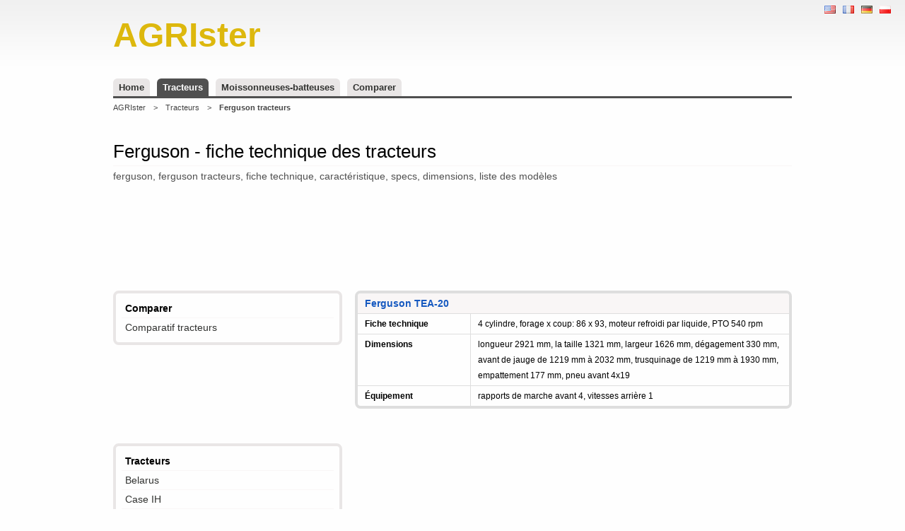

--- FILE ---
content_type: text/html; charset=UTF-8
request_url: https://fr.agrister.com/tracteurs/ferguson
body_size: 5797
content:
<!doctype html>
<html xmlns="https://www.w3.org/1999/xhtml" xmlns:fb="https://ogp.me/ns/fb#" xmlns:og="https://ogp.me/ns#" lang="fr" xml:lang="fr">

<head>
    <title>Ferguson fiche technique • Caractéristique ••• AGRIster</title>
<meta http-equiv="Content-Type" content="text/html; charset=utf-8" />
<meta name="description" content="Tracteurs Ferguson ••• ❶ ✔ Fiche technique ✔ Caractéristique ✔ Dimensions ❷ Avis ❸ Forum… ••• Montrez-moi maintenant les informations que je suis à la recherche…" />
<meta name="keywords" content="Ferguson, tracteurs, tracteur, fiche technique, caractéristique, specs, liste des modèles, dimensions" />
<meta name="robots" content="index,follow,all" />
<meta http-equiv="content-language" content="fr" />
<meta name="language" content="fr" />
<meta name="viewport" content="width=device-width, initial-scale=1.0" />
<base href="https://fr.agrister.com/" />
<link rel="stylesheet" href="stylesheets/stylesheet.css" media="all"  />
<script type="application/ld+json">
{
  "@context" : "http://schema.org",
  "@type" : "WebSite",
  "name" : "AGRIster",
  "alternateName" : "AGRIster - annuaire agricole - fiche technique",
  "url" : "http://fr.agrister.com"
}
</script>
<script type="application/ld+json">
{
"@context": "http://schema.org",
"@type": "BreadcrumbList",
"itemListElement": [
{
"@type": "ListItem",
"position": 1,
"item": {
"@id": "http://fr.agrister.com/",
"name": "AGRIster"
}
}
,
{
"@type": "ListItem",
"position": 2,
"item": {
"@id": "http://fr.agrister.com/tracteurs",
"name": "Tracteurs"
}
}
,
{
"@type": "ListItem",
"position": 3,
"item": {
"@id": "http://fr.agrister.com/tracteurs/ferguson",
"name": "Ferguson"
}
}
]
}
</script>

<script async src="//pagead2.googlesyndication.com/pagead/js/adsbygoogle.js"></script>
<script>
     (adsbygoogle = window.adsbygoogle || []).push({
          google_ad_client: "ca-pub-2900836312092592",
          enable_page_level_ads: true
     });
</script>
    <script>
        (function(i, s, o, g, r, a, m) {
            i['GoogleAnalyticsObject'] = r;
            i[r] = i[r] || function() {
                (i[r].q = i[r].q || []).push(arguments)
            }, i[r].l = 1 * new Date();
            a = s.createElement(o),
                m = s.getElementsByTagName(o)[0];
            a.async = 1;
            a.src = g;
            m.parentNode.insertBefore(a, m)
        })(window, document, 'script', 'https://www.google-analytics.com/analytics.js', 'ga');

        ga('create', 'UA-96753618-1', 'auto');
        ga('send', 'pageview');
    </script>

</head>

<body xml:lang="fr" lang="fr">
    <div class="body">
        <ul class="locale">
<li><a href="https://www.agrister.com/tractors/ferguson" title="Ferguson tractors specs | EN" lang="en"><img src="/images/layout/en.png" alt="Ferguson tractors specs" /></a></li><li><a href="https://fr.agrister.com/tracteurs/ferguson" title="Fiche technique tracteurs Ferguson | FR" lang="fr"><img src="/images/layout/fr.png" alt="Fiche technique tracteurs Ferguson" /></a></li><li><a href="http://www.agrister.de/traktoren/ferguson" title="Ferguson tractoren technische daten | DE" lang="de"><img src="/images/layout/de.png" alt="Ferguson tractoren technische daten" /></a></li><li><a href="https://www.agrospis.pl/ciagniki/ferguson" title="Ciągniki Ferguson dane techniczne | PL" lang="pl"><img src="/images/layout/pl.png" alt="Ciągniki Ferguson dane techniczne" /></a></li></ul>

        <div id="head" class="default">
  <a href="" class="logo">
    <strong>AGRIster</strong>
  </a>
  <br class="clear" />
</div>
<div class="menu">
  <ul>
        <li><a href="/">Home</a></li>
    <li><a href="/tracteurs" class="chk">Tracteurs</a></li>
    <li><a href="/moissonneuses-batteuses">Moissonneuses-batteuses</a></li>
    <li><a href="/comparer">Comparer</a></li>
  </ul>
</div><div class="breadcrumb">
  <ul>
    	<li><a href="/">AGRIster</a></li>
	<li>&gt;</li>
	<li><a href="/tracteurs">Tracteurs</a></li>
	<li>&gt;</li>
	<li><strong>Ferguson tracteurs</strong></li>
  </ul>
</div>



<div id="container">
  <div class="list">
    <h1>Ferguson - fiche technique des tracteurs</h1>
    <h2 class="subtitle">ferguson, ferguson tracteurs, fiche technique, caractéristique, specs, dimensions, liste des modèles</h2>

    <div class="a750x1001">
<script async src="//pagead2.googlesyndication.com/pagead/js/adsbygoogle.js"></script>
<!-- dozy na gore / agro -->
<ins class="adsbygoogle"
     style="display:inline-block;width:750px;height:100px"
     data-ad-client="ca-pub-2900836312092592"
     data-ad-slot="1635879605"></ins>
<script>
(adsbygoogle = window.adsbygoogle || []).push({});
</script>
    </div>


    <div class="sidebar">
      <div class="border">
<h3>Comparer</h3>
<ul>
<li><a href="/comparer/tracteurs">Comparatif tracteurs</a></li>
</ul>
</div>

<div class="a200">
<script async src="//pagead2.googlesyndication.com/pagead/js/adsbygoogle.js"></script>
<!-- agro / panel z lewej -->
<ins class="adsbygoogle"
     style="display:inline-block;width:200px;height:90px"
     data-ad-client="ca-pub-2900836312092592"
     data-ad-slot="7678216809"></ins>
<script>
(adsbygoogle = window.adsbygoogle || []).push({});
</script>
</div>

			<div class="border">
<h3>Tracteurs</h3>
<ul>
<li><a href="/tracteurs/belarus" title="Belarus fiche technique des tracteurs">Belarus</a></li>
<li><a href="/tracteurs/caseih" title="Case IH fiche technique des tracteurs">Case IH</a></li>
<li><a href="/tracteurs/caterpillar" title="Caterpillar fiche technique des tracteurs">Caterpillar</a></li>
<li><a href="/tracteurs/claas" title="Claas fiche technique des tracteurs">Claas</a></li>
<li><a href="/tracteurs/deutz" title="Deutz fiche technique des tracteurs">Deutz</a></li>

		</ul>
		<div class="a300x6001">
<script async src="//pagead2.googlesyndication.com/pagead/js/adsbygoogle.js"></script>
<!-- duzy z lewej / agro -->
<ins class="adsbygoogle"
	 style="display:inline-block;width:300px;height:600px"
	 data-ad-client="ca-pub-2900836312092592"
	 data-ad-slot="9159146403"></ins>
<script>
(adsbygoogle = window.adsbygoogle || []).push({});
</script>
		</div>
		<ul>

			<li><a href="/tracteurs/deutz-fahr" title="Deutz-Fahr fiche technique des tracteurs">Deutz-Fahr</a></li>
<li><a href="/tracteurs/farmtrac" title="Farmtrac fiche technique des tracteurs">Farmtrac</a></li>
<li><a href="/tracteurs/fendt" title="Fendt fiche technique des tracteurs">Fendt</a></li>
<li><a href="/tracteurs/ferguson" title="Ferguson fiche technique des tracteurs"><strong>Ferguson</strong></a></li>
<li><a href="/tracteurs/fiat" title="Fiat fiche technique des tracteurs">Fiat</a></li>
<li><a href="/tracteurs/ford" title="Ford fiche technique des tracteurs">Ford</a></li>
<li><a href="/tracteurs/fortschritt" title="Fortschritt fiche technique des tracteurs">Fortschritt</a></li>
<li><a href="/tracteurs/haas" title="Haas fiche technique des tracteurs">Haas</a></li>
<li><a href="/tracteurs/j-i-case" title="J.I. Case fiche technique des tracteurs">J.I. Case</a></li>
<li><a href="/tracteurs/jcb" title="JCB fiche technique des tracteurs">JCB</a></li>
<li><a href="/tracteurs/jeep" title="Jeep fiche technique des tracteurs">Jeep</a></li>
<li><a href="/tracteurs/john-deere" title="John Deere fiche technique des tracteurs">John Deere</a></li>
<li><a href="/tracteurs/komatsu" title="Komatsu fiche technique des tracteurs">Komatsu</a></li>
<li><a href="/tracteurs/kubota" title="Kubota fiche technique des tracteurs">Kubota</a></li>
<li><a href="/tracteurs/lamborghini" title="Lamborghini fiche technique des tracteurs">Lamborghini</a></li>
<li><a href="/tracteurs/leyland" title="Leyland fiche technique des tracteurs">Leyland</a></li>
<li><a href="/tracteurs/massey-ferguson" title="Massey Ferguson fiche technique des tracteurs">Massey Ferguson</a></li>
<li><a href="/tracteurs/mccormick-intl" title="McCormick Intl fiche technique des tracteurs">McCormick Intl</a></li>
<li><a href="/tracteurs/new-holland" title="New Holland fiche technique des tracteurs">New Holland</a></li>
<li><a href="/tracteurs/renault" title="Renault fiche technique des tracteurs">Renault</a></li>
<li><a href="/tracteurs/same" title="SAME fiche technique des tracteurs">SAME</a></li>
<li><a href="/tracteurs/stihl" title="Stihl fiche technique des tracteurs">Stihl</a></li>
<li><a href="/tracteurs/ursus" title="Ursus fiche technique des tracteurs">Ursus</a></li>
<li><a href="/tracteurs/valtra" title="Valtra fiche technique des tracteurs">Valtra</a></li>
<li><a href="/tracteurs/volvo" title="Volvo fiche technique des tracteurs">Volvo</a></li>
<li><a href="/tracteurs/zetor" title="Zetor fiche technique des tracteurs">Zetor</a></li>
</ul>
</div>

      <div class="a200x2001">
<script async src="//pagead2.googlesyndication.com/pagead/js/adsbygoogle.js"></script>
<!-- agro / panel z lewej -->
<ins class="adsbygoogle"
     style="display:inline-block;width:200px;height:90px"
     data-ad-client="ca-pub-2900836312092592"
     data-ad-slot="7678216809"></ins>
<script>
(adsbygoogle = window.adsbygoogle || []).push({});
</script>
      </div>

			<div class="border">
<h3>Autres tracteurs</h3>
<ul>
<li><a href="/tracteurs/advance-rumely">Advance-Rumely</a></li>
<li><a href="/tracteurs/agco">AGCO</a></li>
<li><a href="/tracteurs/agco-allis">AGCO Allis</a></li>
<li><a href="/tracteurs/agco-white">AGCO White</a></li>
<li><a href="/tracteurs/agri-power">Agri-Power</a></li>
<li><a href="/tracteurs/agria-hispania">Agria Hispania</a></li>
<li><a href="/tracteurs/agrinar">Agrinar</a></li>
<li><a href="/tracteurs/agritalia">Agritalia</a></li>
<li><a href="/tracteurs/agzat">Agroma</a></li>
<li><a href="/tracteurs/allis-chalmers">Allis Chalmers</a></li>
<li><a href="/tracteurs/armatrac">ArmaTrac</a></li>
<li><a href="/tracteurs/ascot-universal">Ascot Universal</a></li>
<li><a href="/tracteurs/atc">ATC</a></li>
<li><a href="/tracteurs/aultman-taylor">Aultman & Taylor</a></li>
<li><a href="/tracteurs/avery">Avery</a></li>
<li><a href="/tracteurs/b-f-avery">B.F. Avery</a></li>
<li><a href="/tracteurs/barbieri">Agroma</a></li>
<li><a href="/tracteurs/barreiros">Barreiros</a></li>
<li><a href="/tracteurs/benye">Benye</a></li>
<li><a href="/tracteurs/best">Best</a></li>
<li><a href="/tracteurs/big-bud">Big Bud</a></li>
<li><a href="/tracteurs/bima">Bima</a></li>
<li><a href="/tracteurs/bolinder-munktell">Bolinder-Munktell</a></li>
<li><a href="/tracteurs/branson">Branson</a></li>
<li><a href="/tracteurs/bristol">Bristol</a></li>
<li><a href="/tracteurs/buhler-versatile">Buhler Versatile</a></li>
<li><a href="/tracteurs/bukh">Bukh</a></li>
<li><a href="/tracteurs/cameco">Cameco</a></li>
<li><a href="/tracteurs/carraro">Carraro</a></li>
<li><a href="/tracteurs/cbt">CBT</a></li>
<li><a href="/tracteurs/centaur">Centaur</a></li>
<li><a href="/tracteurs/century">Century</a></li>
<li><a href="/tracteurs/challenger">Challenger</a></li>
<li><a href="/tracteurs/chamberlain">Chamberlain</a></li>
<li><a href="/tracteurs/changfa">Changfa</a></li>
<li><a href="/tracteurs/cletrac">Cletrac</a></li>
<li><a href="/tracteurs/co-op">CO-OP</a></li>
<li><a href="/tracteurs/cockshutt">Cockshutt</a></li>
<li><a href="/tracteurs/corbitt">Corbitt</a></li>
<li><a href="/tracteurs/county">County</a></li>
<li><a href="/tracteurs/crystal">Crystal Traktor</a></li>
<li><a href="/tracteurs/cub-cadet">Cub Cadet</a></li>
<li><a href="/tracteurs/custom">Custom</a></li>
<li><a href="/tracteurs/daedong">Daedong</a></li>
<li><a href="/tracteurs/david-brown">David Brown</a></li>
<li><a href="/tracteurs/deutz-allis">Deutz-Allis</a></li>
<li><a href="/tracteurs/dongfeng">Dongfeng</a></li>
<li><a href="/tracteurs/duplex-machinery">Duplex Machinery</a></li>
<li><a href="/tracteurs/eagle">Eagle</a></li>
<li><a href="/tracteurs/earthmaster">Earthmaster</a></li>
<li><a href="/tracteurs/ebro">Ebro</a></li>
<li><a href="/tracteurs/empire">Empire</a></li>
<li><a href="/tracteurs/erkunt">Erkunt</a></li>
<li><a href="/tracteurs/escort">Farmtrac</a></li>
<li><a href="/tracteurs/farm-mot">Pol-Mot</a></li>
<li><a href="/tracteurs/farmer">Farmer</a></li>
<li><a href="/tracteurs/farmtech">Farmtech</a></li>
<li><a href="/tracteurs/fate-root-heath">Fate-Root-Heath</a></li>
<li><a href="/tracteurs/feng-shou">Feng-Shou</a></li>
<li><a href="/tracteurs/force-motors">Force Motors</a></li>
<li><a href="/tracteurs/ford-new-holland">Ford-New Holland</a></li>
<li><a href="/tracteurs/fordson">Fordson</a></li>
<li><a href="/tracteurs/foton">Foton</a></li>
<li><a href="/tracteurs/friday">Friday</a></li>
<li><a href="/tracteurs/funk-deere">Funk-Deere</a></li>
<li><a href="/tracteurs/gibson">Gibson</a></li>
<li><a href="/tracteurs/goldoni">Goldoni</a></li>
<li><a href="/tracteurs/graham-bradley">Graham-Bradley</a></li>
<li><a href="/tracteurs/hart-parr">Hart-Parr</a></li>
<li><a href="/tracteurs/heider">Heider</a></li>
<li><a href="/tracteurs/hinomoto">Hinomoto</a></li>
<li><a href="/tracteurs/hitachi">Hitachi</a></li>
<li><a href="/tracteurs/holder">Holder</a></li>
<li><a href="/tracteurs/holt">Holt</a></li>
<li><a href="/tracteurs/hough">Hough</a></li>
<li><a href="/tracteurs/hurlimann">Hurlimann</a></li>
<li><a href="/tracteurs/imt">IMT</a></li>
<li><a href="/tracteurs/international-harvester">International Harvester</a></li>
<li><a href="/tracteurs/iseki">Iseki</a></li>
<li><a href="/tracteurs/ivel-agricultural-motors">Ivel Agricultural Motors</a></li>
<li><a href="/tracteurs/j-i-case-plow-works">J.I. Case Plow Works</a></li>
<li><a href="/tracteurs/jacobsen">Jacobsen</a></li>
<li><a href="/tracteurs/jinma">Jinma</a></li>
<li><a href="/tracteurs/johnson-manufacturing">Johnson Manufacturing</a></li>
<li><a href="/tracteurs/kioti">Kioti</a></li>
<li><a href="/tracteurs/kirowiec">Kirowiec</a></li>
<li><a href="/tracteurs/knudson">Knudson</a></li>
<li><a href="/tracteurs/kukje">Kukje</a></li>
<li><a href="/tracteurs/la-crosse-tractor">La Crosse Tractor</a></li>
<li><a href="/tracteurs/landini">Landini</a></li>
<li><a href="/tracteurs/lanz">Lanz</a></li>
<li><a href="/tracteurs/le-roi">Le Roi</a></li>
<li><a href="/tracteurs/lenar">Lenar</a></li>
<li><a href="/tracteurs/lg">LG</a></li>
<li><a href="/tracteurs/limb">Limb</a></li>
<li><a href="/tracteurs/lindner">Lindner</a></li>
<li><a href="/tracteurs/long">Long</a></li>
<li><a href="/tracteurs/ls">LS</a></li>
<li><a href="/tracteurs/mahindra">Mahindra</a></li>
<li><a href="/tracteurs/marshall">Marshall</a></li>
<li><a href="/tracteurs/massey-harris">Massey-Harris</a></li>
<li><a href="/tracteurs/mcconnell-marc">McConnell-Marc</a></li>
<li><a href="/tracteurs/mccormick-deering">McCormick-Deering</a></li>
<li><a href="/tracteurs/mckee">McKee</a></li>
<li><a href="/tracteurs/memo">Memo</a></li>
<li><a href="/tracteurs/mercedes-benz">Mercedes-Benz</a></li>
<li><a href="/tracteurs/merlin">Merlin</a></li>
<li><a href="/tracteurs/mesko">Mesko</a></li>
<li><a href="/tracteurs/minneapolis-moline">Minneapolis-Moline</a></li>
<li><a href="/tracteurs/mitsubishi">Mitsubishi</a></li>
<li><a href="/tracteurs/mks">Agroma</a></li>
<li><a href="/tracteurs/montana">Montana</a></li>
<li><a href="/tracteurs/mountain-state-fabricating">Mountain State Fabricating</a></li>
<li><a href="/tracteurs/nortrac">NorTrac</a></li>
<li><a href="/tracteurs/nuffield">Nuffield</a></li>
<li><a href="/tracteurs/oliver">Oliver</a></li>
<li><a href="/tracteurs/parrett">Parrett</a></li>
<li><a href="/tracteurs/pasquali">Pasquali</a></li>
<li><a href="/tracteurs/pioneer-tractor">Pioneer Tractor</a></li>
<li><a href="/tracteurs/pol-mot">Pol-Mot</a></li>
<li><a href="/tracteurs/porsche">Porsche</a></li>
<li><a href="/tracteurs/pronar">Pronar</a></li>
<li><a href="/tracteurs/ranch-hand">Ranch Hand</a></li>
<li><a href="/tracteurs/ransomes">Ransomes</a></li>
<li><a href="/tracteurs/rhino">Rhino</a></li>
<li><a href="/tracteurs/rock-island">Rock Island</a></li>
<li><a href="/tracteurs/rome">Rome</a></li>
<li><a href="/tracteurs/ross-carrier">Ross Carrier</a></li>
<li><a href="/tracteurs/samson">Samson</a></li>
<li><a href="/tracteurs/satoh">Satoh</a></li>
<li><a href="/tracteurs/saukville">Saukville</a></li>
<li><a href="/tracteurs/saunderson">Saunderson</a></li>
<li><a href="/tracteurs/schilter">Schilter</a></li>
<li><a href="/tracteurs/schluter">Schluter</a></li>
<li><a href="/tracteurs/shibaura">Shibaura</a></li>
<li><a href="/tracteurs/simplicity">Simplicity</a></li>
<li><a href="/tracteurs/simpson-jumbo">Simpson Jumbo</a></li>
<li><a href="/tracteurs/siromer">Siromer</a></li>
<li><a href="/tracteurs/slazak">Ślązak</a></li>
<li><a href="/tracteurs/slh">SLH</a></li>
<li><a href="/tracteurs/someca">SOMECA</a></li>
<li><a href="/tracteurs/sonalika">Sonalika</a></li>
<li><a href="/tracteurs/steiger">Steiger</a></li>
<li><a href="/tracteurs/steyr">Steyr</a></li>
<li><a href="/tracteurs/suzue">Suzue</a></li>
<li><a href="/tracteurs/swaraj">Swaraj</a></li>
<li><a href="/tracteurs/synchro-shuttle">Synchro Shuttle</a></li>
<li><a href="/tracteurs/tafe">TAFE</a></li>
<li><a href="/tracteurs/thieman-harvester">Thieman Harvester</a></li>
<li><a href="/tracteurs/toro">Toro</a></li>
<li><a href="/tracteurs/toyosha">Toyosha</a></li>
<li><a href="/tracteurs/turk-tractor">Turk Tractor</a></li>
<li><a href="/tracteurs/turk-traktor">Turk Traktor</a></li>
<li><a href="/tracteurs/twin-city">Twin City</a></li>
<li><a href="/tracteurs/twin-disc">Twin Disc</a></li>
<li><a href="/tracteurs/tym">TYM</a></li>
<li><a href="/tracteurs/tytan">Tytan</a></li>
<li><a href="/tracteurs/unimax">Agroma</a></li>
<li><a href="/tracteurs/upton">Upton</a></li>
<li><a href="/tracteurs/utb-universal">UTB/Universal</a></li>
<li><a href="/tracteurs/valmet">Valmet</a></li>
<li><a href="/tracteurs/valpadana">Valpadana</a></li>
<li><a href="/tracteurs/versatile">Versatile</a></li>
<li><a href="/tracteurs/wagner">Wagner</a></li>
<li><a href="/tracteurs/waterloo-boy">Waterloo Boy</a></li>
<li><a href="/tracteurs/white">White</a></li>
<li><a href="/tracteurs/wikov-slavia">Agroma</a></li>
<li><a href="/tracteurs/wisconsin-tractor">Wisconsin Tractor</a></li>
<li><a href="/tracteurs/wladimirec">Władimirec</a></li>
<li><a href="/tracteurs/woods-copeland">Woods & Copeland</a></li>
<li><a href="/tracteurs/wuzheng">Wuzheng</a></li>
<li><a href="/tracteurs/xtz">XTZ</a></li>
<li><a href="/tracteurs/yanmar">Yanmar</a></li>
<li><a href="/tracteurs/yto">YTO</a></li>
<li><a href="/tracteurs/zanello">Zanello</a></li>
<li><a href="/tracteurs/zetor-zebra">Zetor Zebra</a></li>
</ul>
</div>

      <br class="clear" />
    </div>












    <div class="objects" id="entries">
      <table class="args">
<col width="160px" />
<col width="*" />
<tr class="alt">
<td colspan="2"><h2><a href="/tracteurs/ferguson-tea-20"><strong>Ferguson TEA-20</strong></a></h2></td>
</tr>
<tr>
<td><strong>Fiche technique</strong></td>
<td>4 cylindre, forage x coup: 86 x 93, moteur refroidi par liquide, PTO 540 rpm</td>
</tr>
<tr>
<td><strong>Dimensions</strong></td>
<td>longueur 2921 mm, la taille 1321 mm, largeur 1626 mm, dégagement 330 mm, avant de jauge de 1219 mm à 2032 mm, trusquinage de 1219 mm à 1930 mm, empattement 177 mm, pneu avant 4x19</td>
</tr>
<tr>
<td><strong>Équipement</strong></td>
<td>rapports de marche avant 4, vitesses arrière 1</td>
</tr>
</table>
<div class="a336x2801">
<script async src="//pagead2.googlesyndication.com/pagead/js/adsbygoogle.js"></script>
<!-- duzy kwadrat / agro -->
<ins class="adsbygoogle"
     style="display:inline-block;width:336px;height:280px"
     data-ad-client="ca-pub-2900836312092592"
     data-ad-slot="3112612809"></ins>
<script>
(adsbygoogle = window.adsbygoogle || []).push({});
</script>
</div>
      <table class="args">
<col width="160px" />
<col width="*" />
<tr class="alt">
<td colspan="2"><h2><a href="/tracteurs/ferguson-tef-20"><strong>Ferguson TEF-20</strong></a></h2></td>
</tr>
<tr>
<td><strong>Fiche technique</strong></td>
<td>diesel, 4 cylindre, forage x coup: 81 x 102, moteur refroidi par liquide, PTO 540 rpm</td>
</tr>
<tr>
<td><strong>Dimensions</strong></td>
<td>-</td>
</tr>
<tr>
<td><strong>Équipement</strong></td>
<td>rapports de marche avant 4, vitesses arrière 1</td>
</tr>
</table>
<table class="args">
<col width="160px" />
<col width="*" />
<tr class="alt">
<td colspan="2"><h2><a href="/tracteurs/ferguson-te-20"><strong>Ferguson TE-20</strong></a></h2></td>
</tr>
<tr>
<td><strong>Fiche technique</strong></td>
<td>4 cylindre, forage x coup: 81 x 95, PTO 540 rpm</td>
</tr>
<tr>
<td><strong>Dimensions</strong></td>
<td>poids de 1251 kg à 2045 kg, longueur 2921 mm, la taille 1321 mm, largeur 1613 mm, pneu avant 6-16</td>
</tr>
<tr>
<td><strong>Équipement</strong></td>
<td>rapports de marche avant 4, vitesses arrière 1</td>
</tr>
</table>
<table class="args">
<col width="160px" />
<col width="*" />
<tr class="alt">
<td colspan="2"><h2><a href="/tracteurs/ferguson-to-35"><strong>Ferguson TO-35</strong></a></h2></td>
</tr>
<tr>
<td><strong>Fiche technique</strong></td>
<td>4 cylindre, forage x coup: 84 x 102, moteur refroidi par liquide, PTO 540 rpm</td>
</tr>
<tr>
<td><strong>Dimensions</strong></td>
<td>poids de 1451 kg à 2619 kg, longueur 2972 mm, la taille 1448 mm, largeur 1613 mm, dégagement 343 mm, avant de jauge de 1168 mm à 2032 mm, trusquinage de 1219 mm à 1930 mm, empattement 182 mm, pneu avant 6-16</td>
</tr>
<tr>
<td><strong>Équipement</strong></td>
<td>rapports de marche avant 6, vitesses arrière 2</td>
</tr>
</table>
<table class="args">
<col width="160px" />
<col width="*" />
<tr class="alt">
<td colspan="2"><h2><a href="/tracteurs/ferguson-to-30"><strong>Ferguson TO-30</strong></a></h2></td>
</tr>
<tr>
<td><strong>Fiche technique</strong></td>
<td>forage x coup: 83 x 98, PTO 540 rpm</td>
</tr>
<tr>
<td><strong>Dimensions</strong></td>
<td>poids de 1270 kg à 2033 kg, longueur 2794 mm, largeur 1626 mm, dégagement 330 mm, avant de jauge de 1232 mm, trusquinage de 1219 mm, empattement 177 mm, pneu avant 6-16</td>
</tr>
<tr>
<td><strong>Équipement</strong></td>
<td>rapports de marche avant 4, vitesses arrière 1</td>
</tr>
</table>
<table class="args">
<col width="160px" />
<col width="*" />
<tr class="alt">
<td colspan="2"><h2><a href="/tracteurs/ferguson-f-40"><strong>Ferguson F-40</strong></a></h2></td>
</tr>
<tr>
<td><strong>Fiche technique</strong></td>
<td>forage x coup: 84 x 98, moteur refroidi par liquide, PTO 540 rpm</td>
</tr>
<tr>
<td><strong>Dimensions</strong></td>
<td>poids de 1550 kg à 2477 kg, pneu avant 6-16</td>
</tr>
<tr>
<td><strong>Équipement</strong></td>
<td>rapports de marche avant 6, vitesses arrière 2</td>
</tr>
</table>
<table class="args">
<col width="160px" />
<col width="*" />
<tr class="alt">
<td colspan="2"><h2><a href="/tracteurs/ferguson-to-20"><strong>Ferguson TO-20</strong></a></h2></td>
</tr>
<tr>
<td><strong>Fiche technique</strong></td>
<td>forage x coup: 81 x 95, moteur refroidi par liquide, PTO 540 rpm</td>
</tr>
<tr>
<td><strong>Dimensions</strong></td>
<td>poids de 1251 kg, avant de jauge de 1232 mm, trusquinage de 1219 mm, pneu avant 6-16</td>
</tr>
<tr>
<td><strong>Équipement</strong></td>
<td>rapports de marche avant 4, vitesses arrière 1</td>
</tr>
</table>
<table class="args">
<col width="160px" />
<col width="*" />
<tr class="alt">
<td colspan="2"><h2><a href="/tracteurs/ferguson-pony"><strong>Ferguson Pony</strong></a></h2></td>
</tr>
<tr>
<td><strong>Fiche technique</strong></td>
<td>4 cylindre, forage x coup: 60 x 89, moteur refroidi par liquide, PTO 540 rpm</td>
</tr>
<tr>
<td><strong>Dimensions</strong></td>
<td>poids de 657 kg à 1155 kg, la taille 1524 mm, avant de jauge de 1143 mm, trusquinage de 1041 mm à 1829 mm, empattement 167 mm, pneu avant 4x-15</td>
</tr>
<tr>
<td><strong>Équipement</strong></td>
<td>rapports de marche avant 3, vitesses arrière 1</td>
</tr>
</table>

      
<div class="a468x151">
<script async src="//pagead2.googlesyndication.com/pagead/js/adsbygoogle.js"></script>
<!-- poziome linki na dole / agro -->
<ins class="adsbygoogle"
     style="display:inline-block;width:468px;height:15px"
     data-ad-client="ca-pub-2900836312092592"
     data-ad-slot="7763138404"></ins>
<script>
(adsbygoogle = window.adsbygoogle || []).push({});
</script>
</div>

          </div>
  </div>
  <br class="clear" />
</div>            </div>
    <div id="footer">
    <div class="about">
    <h4>À propos de AGRIster</h4>

    <p>L'annuaire agricole (AGRIster) est la base de connaissances, d'informations et de produits utilisés ou utilisés dans l'industrie agricole. Informations publiées dans ce catalogue, spécifications et paramètres de la machinerie agricole
 <strong> (<a href="/tracteurs/new-holland-tj330" title="New Holland TJ330 fiche technique">New Holland TJ330</a>, <a href="/tracteurs/ford-631" title="Ford 631 fiche technique">Ford 631</a>, <a href="/tracteurs/belarus-8021" title="Belarus 8021 fiche technique">Belarus 8021</a>, <a href="/tracteurs/same-frutteto-3-100-s" title="SAME Frutteto 3 100 S fiche technique">SAME Frutteto 3 100 S</a>, <a href="/tracteurs/kubota-m96shdm-mudder" title="Kubota M96SHDM Mudder fiche technique">Kubota M96SHDM Mudder</a>, <a href="/tracteurs/mccormick-intl-t80-f-t3" title="McCormick Intl T80 F T3 fiche technique">McCormick Intl T80 F T3</a>, <a href="/tracteurs/lamborghini-grand-prix-70-dt" title="Lamborghini Grand Prix 70 DT fiche technique">Lamborghini Grand Prix 70 DT</a>, <a href="/tracteurs/mccormick-intl-t90-s-t3" title="McCormick Intl T90 S T3 fiche technique">McCormick Intl T90 S T3</a>)</strong>. Les données proviennent de sources publiques, des utilisateurs, des fabricants, des distributeurs et des revendeurs.</p>
    <p>Nous faisons tout notre possible pour que les données publiées dans le répertoire soient correctes et à jour, mais aucune garantie. Les données sont publiées sans garantie et ne sont pas responsables de leur utilisation. Les données et les spécifications présentées sont à titre informatif uniquement et ne constituent pas une offre.</p>
  </div>
  <div class="copy">
    <p>fr.agrister.com &copy; 2013-2026</p>
  </div>
</div>
    <div id="fb-root"></div>
    <script>
        (function(d, s, id) {
            var js, fjs = d.getElementsByTagName(s)[0];
            if (d.getElementById(id)) return;
            js = d.createElement(s);
            js.id = id;
            js.src = "//connect.facebook.net/fr_FR/sdk.js#xfbml=1&version=v2.4&appId=137441422962993";
            fjs.parentNode.insertBefore(js, fjs);
        }(document, 'script', 'facebook-jssdk'));
    </script>

</body>

</html>

--- FILE ---
content_type: text/html; charset=utf-8
request_url: https://www.google.com/recaptcha/api2/aframe
body_size: 250
content:
<!DOCTYPE HTML><html><head><meta http-equiv="content-type" content="text/html; charset=UTF-8"></head><body><script nonce="5gUVN6F-GJbjlDo5d0LYGg">/** Anti-fraud and anti-abuse applications only. See google.com/recaptcha */ try{var clients={'sodar':'https://pagead2.googlesyndication.com/pagead/sodar?'};window.addEventListener("message",function(a){try{if(a.source===window.parent){var b=JSON.parse(a.data);var c=clients[b['id']];if(c){var d=document.createElement('img');d.src=c+b['params']+'&rc='+(localStorage.getItem("rc::a")?sessionStorage.getItem("rc::b"):"");window.document.body.appendChild(d);sessionStorage.setItem("rc::e",parseInt(sessionStorage.getItem("rc::e")||0)+1);localStorage.setItem("rc::h",'1769052492829');}}}catch(b){}});window.parent.postMessage("_grecaptcha_ready", "*");}catch(b){}</script></body></html>